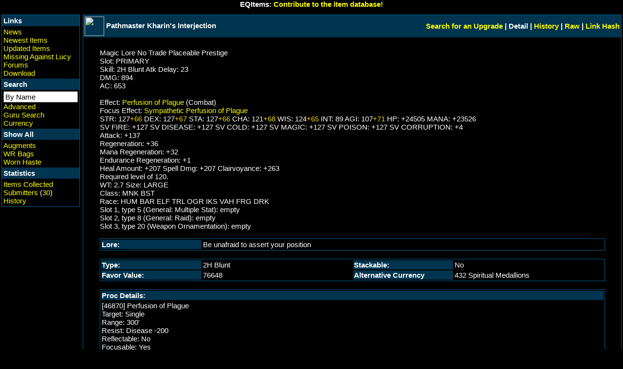

--- FILE ---
content_type: text/html; charset=UTF-8
request_url: https://items.sodeq.org/item.php?id=169763
body_size: 2739
content:
<html>
  <head>
    <title>
      EQItems //
      Item Details for Pathmaster Kharin's Interjection    </title>

    <link rel="alternate" type="application/rss+xml" title="EQItems: Newest Items RSS Feed" href="http://items.sodeq.org/newest_rss.php" />
    <link rel="alternate" type="application/rss+xml" title="EQItems: Newest Items RSS Feed (detailed)" href="http://items.sodeq.org/details_rss.php" />
    <link rel="stylesheet" type="text/css" href="/eqitems.css" /> 
  </head>
  <body>
    <center><h1>EQItems: <a href="/install.php">Contribute to the item database!</a></h1></center>

    <table cellspacing="0" cellpadding="3">
      <tr>
        <td width="150" valign="top">
          <table class="sidebar" width="100%" cellspacing="0" cellpadding="3">
            <tr>
              <td class="sidebar">
                Links
              </td>
            </tr>
            <tr>
              <td>
				<!-- <a href="/donate.php">Donate</a><br /> -->
				<a href="/index.php">News</a><br />
                <a href="/itemsearch.php?searchtype=newest">Newest Items</a><br />
                <a href="/itemsearch.php?searchtype=updated">Updated Items</a><br />
            <a href="/missing.php">Missing Against Lucy</a><br />
		    <a href="http://forums.sodeq.org/forumdisplay.php?f=87">Forums</a><br />
                <a href="/download.php">Download</a><br />
              </td>
            </tr>
            <tr>
              <td class="sidebar">
                Search
              </td>
            </tr>
            <tr>
              <td>
                <form action="/itemsearch.php" method="GET" name="search">
                  <input type="text" name="name" size="15" value="By Name" onFocus="search.name.value = ''; true" />
                </form>
                <br />
				<a href="/ufsearch.php">Advanced</a><br />
				<a href="/advsearch.php">Guru Search</a><br />
				<a href="/currencysearch.php">Currency</a><br />       
       </td>
            </tr>
            <tr>
              <td class="sidebar">
                Show All
              </td>
            </tr>
            <tr>
              <td>
                <a href="/itemsearch.php?searchtype=augments">Augments</a><br />
                <a href="/itemsearch.php?searchtype=wrbag">WR Bags</a><br />
                <a href="/itemsearch.php?searchtype=haste">Worn Haste</a><br />
              </td>
            </tr>
            <tr>
              <td class="sidebar">
                Statistics
              </td>
            </tr>
            <tr>
              <td>
                <a href="/stats.php">Items Collected</a><br />
                <a href="/ustats.php">Submitters</a>
                <span title="last 30 days">
                  (<a href="/ustats30.php">30</a>)<br />
                </span>
                <a href="/history.php">History</a><br />
              </td>
            </tr>
          </table>
        </td>
        <td valign="top" width="100%"
          ><table class="sidebar" width="100%" cellspacing="0" cellpadding="0">
            <tr>
              <td>
<table cellspacing="0" cellpadding="3" width="100%"><tr><td class="spellview" valign="center">
<img src="http://items.sodeq.org/img/item_11554.png?" width="40" height="40" align="absmiddle" /> Pathmaster Kharin's Interjection</td><td class="spellview" align="right"><a href="/upgrade.php?id=169763" class="light">Search for an Upgrade</a> | Detail | <a href="/itemhistory.php?id=169763" class="light">History</a> | <a href="/itemraw.php?id=169763" class="light">Raw</a> | <a href="/itemh.php?id=169763" class="light">Link Hash</a></td></tr>
<tr><td colspan="2"><br />
<table width="95%" align="center"><tr><td>
Magic Lore No Trade Placeable Prestige <br />
Slot: PRIMARY<br />
Skill: 2H Blunt  Atk Delay: 23<br />
DMG: 894<br />
 AC: 653<br />

<br />Effect: <span title="Search for items with this proc"><a href="http://items.sodeq.org/itemsearch.php?searchtype=advanced&field_0=proceffect&compare_0=%3D&text_0=46870&next_0=5">Perfusion of Plague</a></span> (Combat)<br />
Focus Effect: <span title="Search for items with this focus"><a href="http://items.sodeq.org/itemsearch.php?searchtype=advanced&field_0=focuseffect&compare_0=%3D&text_0=46898&next_0=5">Sympathetic Perfusion of Plague</a></span><br />
STR: 127<span class="gold">+66</span> DEX: 127<span class="gold">+67</span> STA: 127<span class="gold">+66</span> CHA: 121<span class="gold">+68</span> WIS: 124<span class="gold">+65</span> INT: 89 AGI: 107<span class="gold">+71</span> HP: +24505 MANA: +23526<br />
SV FIRE: +127 SV DISEASE: +127 SV COLD: +127 SV MAGIC: +127 SV POISON: +127 SV CORRUPTION: +4<br />
Attack: +137<br />
Regeneration: +36<br />
Mana Regeneration: +32<br />
Endurance Regeneration: +1<br />
Heal Amount: +207 Spell Dmg: +207 Clairvoyance: +263 <br />
Required level of 120.<br />
WT: 2.7 Size: LARGE<br />
Class: MNK BST<br />
Race: HUM BAR ELF TRL OGR IKS VAH FRG DRK<br />
Slot 1, type 5 (General: Multiple Stat): empty<br />
Slot 2, type 8 (General: Raid): empty<br />
Slot 3, type 20 (Weapon Ornamentation): empty<br />
<br />
<table class="sidebar" width="100%"><tr><td width="20%" class="sidebar">Lore:</td><td width="80%" colspan="3">Be unafraid to assert your position</td></tr></table><br />
<table class="sidebar" width="100%"><tr><td width="20%" class="sidebar">Type:</td><td width="30%">2H Blunt</td><td width="20%" class="sidebar">Stackable:</td><td width="30%">No</td></tr>
<tr><td width="20%" class="sidebar">Favor Value:</td><td width="30%">76648</td><td width="20%" class="sidebar">Alternative Currency</td><td width="30%">432 Spiritual Medallions</td></tr></table><br />
<table class="sidebar" width="100%"><tr><td class="sidebar">Proc Details:</td></tr><tr><td>[46870] Perfusion of Plague<BR>Target: Single<BR>Range: 300'<BR>Resist: Disease -200<BR>Reflectable: No<BR>Focusable: Yes<BR>Casting: 0s<BR>1: Decrease Current HP by 12100 (Scales to Item/PC Level)<BR>Spell Group: Freezing Strike<BR>Land On Self: You are struck by disease.<BR>Land On Other:  is struck by disease.<BR><BR>Strikes your target dealing, up to, 100 damage.</td></tr></table><br />
<table class="sidebar" width="100%"><tr><td class="sidebar">Focus Details:</td></tr><tr><td>[46898] Sympathetic Perfusion of Plague<BR>Target: Self<BR>Resist: Beneficial, Blockable: Yes<BR>Focusable: Yes<BR>Casting: 0s<BR>Duration: 3.3h+ (1950 ticks), Dispelable: Yes<BR>1: Cast: Perfusion of Plague [Spell 46870] on Spell Use (Base1=100) e.g. Cast Time 2s=25% 3s=33% 4s=50% 5s=67%<BR>2: Limit Type: Detrimental<BR>3: Limit Min Mana Cost: 10<BR>4: Limit Min Level: 70<BR>5: Limit Type: Exclude Combat Skills<BR>6: Limit Effect: Current HP<BR>7: Limit: No Procs or Twincast<BR><BR>Occasionally triggers spell Perfusion of Plague on hostile spell cast.</td></tr></table><br />

<table class="sidebar" width="100%"><tr><td width="20%" class="sidebar">Character Level:</td><td width="30%"><form action="/item.php" method="GET" name="levelscale"><input type="hidden" name="id" value="169763" /><input type="text" name="charlevel" size="3" value="120" /></form></td><td width="20%" class="sidebar">Verified:</td><td width="30%">Oct 17 2024 8:07 PM</td></tr><tr><td width="20%" class="sidebar">Updated By:</td><td width="30%">Chinger Angsantos</td><td width="20%" class="sidebar">Updated:</td><td width="30%">May 19 2024 7:37 AM</td></tr><tr><td width="20%" class="sidebar">Submitted By:</td><td width="30%">Drewie - Age of Unity</td><td width="20%" class="sidebar">Initial Entry:</td><td width="30%">Nov 23 2022 6:55 PM</td></tr><tr><td width="20%" class="sidebar">Collector Version:</td><td width="30%">2.5.2.3</td><td width="20%" class="sidebar">Verified By:</td><td width="30%">Drewie - Age of Unity</td></tr></table><br />
</td></tr></table></td>
            </tr>
          </table>
        </td>
      </tr>
    </table>
    <br />
  </body>
</html>


--- FILE ---
content_type: text/css
request_url: https://items.sodeq.org/eqitems.css
body_size: 2914
content:
* {
  font-size: 15px; 
}

body {
 background: black;
 color: white;
 margin: 0 0 0 0;
 cursor: default;
 font-family: Arial, Helvetica, sans-serif;
}

td.itemtitle, td.itemtitle * { 
  font:12px Verdana,Arial,Helvetica,sans-serif;
  background: #01344F;
  color: white;
  vertical-align: middle;
  font-weight: bold;
}

td.itemdata * {
  font:12px Verdana,Arial,Helvetica,sans-serif;
}

td.itemdata {
  font:12px Verdana,Arial,Helvetica,sans-serif;
  background: #000815;
}

form { 
  display: inline;
}

a:link { 
 color: yellow;
 text-decoration: none;
}

a:visited {
 color: #F5D872;
 text-decoration: none;
}

a:active {
 color: white;
 text-decoration: underline;
}

a:hover {
 color: white;
 text-decoration: underline;
}

table.title {
 border-top: 1px solid #005F90;
 border-bottom: 1px solid #005F90;
 border-left: 0px solid #000000;
 border-right: 0px solid #000000;
 width: 100%;
}

td.title {
 background: #01344F;
}

table.spellview {
 border: 1px solid #005F90;
}

td.spellview {
 background: #01344F;
 color: white;
 vertical-align: middle; 
 font-weight: bold; 
}

td.spelllabel {
 background: #01344F;
 color: white;
 font-weight: bold; 
}

td.spelldata {
}

td.label {
 background: #01344F;
 color: white;
 font-weight: bold; 
}

td.data {
}

table.sidebar {
 border: 1px solid #005F90;
}

td.data {
 font-family: courier;
 font-size: 8pt;
}

td.name {
 font-family: courier;
 font-size: 8pt;
 color: silver;
}

td.sidebar {
 background: #01344F;
 color: white;
 vertical-align: middle;
 font-weight: bold; 
}

tr.smalllabel {
 background: #01344F;
 color: white;
 vertical-align: middle;
 font-weight: bold; 
 font-size: 12px;
}

td.smalllabel {
 background: #01344F;
 color: white;
 vertical-align: middle;
 font-weight: bold; 
 font-size: 12px;
}


tr.small {
 font-size: 12px;
}

td.small {
 font-size: 12px;
}


td.smallright {
 font-size: 12px;
 text-align: right;
}

td.dmglabel {
 background: #01344F;
 color: white;
 vertical-align: middle;
 font-weight: bold; 
 font-size: 12px;
}

td.dmg {
 background: #01344F;
 color: white;
 vertical-align: middle;
 font-size: 12px;
}


table.eqitem {
  border: 1px solid black;
}

table.eqitem td {
  padding: 3px 3px 3px 3px;
}

table.eqitem * {
  font:12px Verdana,Arial,Helvetica,sans-serif;
  color: white;
}

table.eqitem a {
  text-decoration: none;
  color: white;
}

table.eqitem font a {
  text-decoration: none;
  color: #98a0c4;
}

font.eqitemspellname {
  color: #98a0c4;
}

td.eqitemtitle, td.eqitemtitle * {
  background: #01344F;
  vertical-align: middle;
  font-weight: bold;
}

td.eqitemdata {
  background: #000815;
}

div.eqitemdata {
  padding: 0px 0px 5px 0px;
}

td.eqitemfrom {
  border-top: 1px solid grey;
  background: #000815;
}

div.eqitemfrom, div.eqitemfrom * {
  font-size: 9px;
}

div.eqitemfrom a:hover {
  text-decoration: underline;
  color: #98a0c4;
}

span.red {
  color: red;
}

span.gold {
  color: gold;
}
